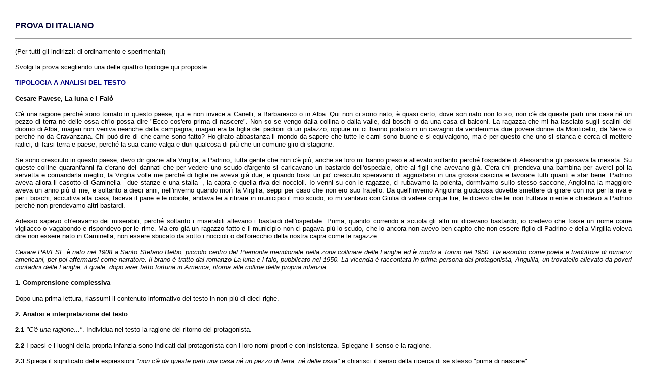

--- FILE ---
content_type: text/html; charset=ISO-8859-1
request_url: http://girgenti.it/Notizie/Giugno%202001/ital240601.html
body_size: 40669
content:

<HTML>
<HEAD>
<META HTTP-EQUIV="Content-Type" CONTENT="text/html; charset=iso-8859-1">
<TITLE>PROVA DI ITALIANO</TITLE>
</HEAD>
<BODY bgcolor="#ffffff" leftmargin="30">
<P ALIGN="JUSTIFY">&nbsp;</P>
<P ALIGN="JUSTIFY"><font face="Verdana, Arial, Helvetica, sans-serif" size="2"><B><font color="#000033" size="3">PROVA 
  DI ITALIANO</font></B></font></P>
<hr>
<P ALIGN="JUSTIFY"><font face="Verdana, Arial, Helvetica, sans-serif" size="2">(Per 
  tutti gli indirizzi: di ordinamento e sperimentali)</font></P>
<P ALIGN="JUSTIFY"><font face="Verdana, Arial, Helvetica, sans-serif" size="2">Svolgi 
  la prova scegliendo una delle quattro tipologie qui proposte</font></P>
<P ALIGN="JUSTIFY"><font face="Verdana, Arial, Helvetica, sans-serif" size="2"><B><FONT COLOR="#000080">TIPOLOGIA 
  A&#9;ANALISI DEL TESTO</FONT></B></font></P>
<P ALIGN="JUSTIFY"><font face="Verdana, Arial, Helvetica, sans-serif" size="2"><B>Cesare 
  Pavese, La luna e i Fal&ograve; </B></font></P>
<P ALIGN="JUSTIFY"><font face="Verdana, Arial, Helvetica, sans-serif" size="2">C'&egrave; 
  una ragione perch&eacute; sono tornato in questo paese, qui e non invece a Canelli, 
  a Barbaresco o in Alba. Qui non ci sono nato, &egrave; quasi certo; dove son 
  nato non lo so; non c'&egrave; da queste parti una casa n&eacute; un pezzo di 
  terra n&eacute; delle ossa ch'io possa dire "Ecco cos'ero prima di nascere". 
  Non so se vengo dalla collina o dalla valle, dai boschi o da una casa di balconi. 
  La ragazza che mi ha lasciato sugli scalini del duomo di Alba, magari non veniva 
  neanche dalla campagna, magari era la figlia dei padroni di un palazzo, oppure 
  mi ci hanno portato in un cavagno da vendemmia due povere donne da Monticello, 
  da Neive o perch&eacute; no da Cravanzana. Chi pu&ograve; dire di che carne 
  sono fatto? Ho girato abbastanza il mondo da sapere che tutte le carni sono 
  buone e si equivalgono, ma &egrave; per questo che uno si stanca e cerca di 
  mettere radici, di farsi terra e paese, perch&eacute; la sua carne valga e duri 
  qualcosa di pi&ugrave; che un comune giro di stagione.</font></P>
<P ALIGN="JUSTIFY"><font face="Verdana, Arial, Helvetica, sans-serif" size="2">Se 
  sono cresciuto in questo paese, devo dir grazie alla Virgilia, a Padrino, tutta 
  gente che non c'&egrave; pi&ugrave;, anche se loro mi hanno preso e allevato 
  soltanto perch&eacute; l'ospedale di Alessandria gli passava la mesata. Su queste 
  colline quarant'anni fa c'erano dei dannati che per vedere uno scudo d'argento 
  si caricavano un bastardo dell'ospedale, oltre ai figli che avevano gi&agrave;. 
  C'era chi prendeva una bambina per averci poi la servetta e comandarla meglio; 
  la Virgilia volle me perch&eacute; di figlie ne aveva gi&agrave; due, e quando 
  fossi un po' cresciuto speravano di aggiustarsi in una grossa cascina e lavorare 
  tutti quanti e star bene. Padrino aveva allora il casotto di Gaminella - due 
  stanze e una stalla -, la capra e quella riva dei noccioli. Io venni su con 
  le ragazze, ci rubavamo la polenta, dormivamo sullo stesso saccone, Angiolina 
  la maggiore aveva un anno pi&ugrave; di me; e soltanto a dieci anni, nell'inverno 
  quando mor&igrave; la Virgilia, seppi per caso che non ero suo fratello. Da 
  quell'inverno Angiolina giudiziosa dovette smettere di girare con noi per la 
  riva e per i boschi; accudiva alla casa, faceva il pane e le robiole, andava 
  lei a ritirare in municipio il mio scudo; io mi vantavo con Giulia di valere 
  cinque lire, le dicevo che lei non fruttava niente e chiedevo a Padrino perch&eacute; 
  non prendevamo altri bastardi.</font></P>
<P ALIGN="JUSTIFY"><font face="Verdana, Arial, Helvetica, sans-serif" size="2">Adesso 
  sapevo ch'eravamo dei miserabili, perch&eacute; soltanto i miserabili allevano 
  i bastardi dell'ospedale. Prima, quando correndo a scuola gli altri mi dicevano 
  bastardo, io credevo che fosse un nome come vigliacco o vagabondo e rispondevo 
  per le rime. Ma ero gi&agrave; un ragazzo fatto e il municipio non ci pagava 
  pi&ugrave; lo scudo, che io ancora non avevo ben capito che non essere figlio 
  di Padrino e della Virgilia voleva dire non essere nato in Gaminella, non essere 
  sbucato da sotto i noccioli o dall'orecchio della nostra capra come le ragazze.</font></P>
<P ALIGN="JUSTIFY"><font face="Verdana, Arial, Helvetica, sans-serif" size="2"><I>Cesare 
  PAVESE &egrave; nato nel 1908 a Santo Stefano Belbo, piccolo centro del Piemonte 
  meridionale nella zona collinare delle Langhe ed &egrave; morto a Torino nel 
  1950. Ha esordito come poeta e traduttore di romanzi americani, per poi affermarsi 
  come narratore. Il brano &egrave; tratto dal romanzo La luna e i fal&ograve;, 
  pubblicato nel 1950. La vicenda &egrave; raccontata in prima persona dal protagonista, 
  Anguilla, un trovatello allevato da poveri contadini delle Langhe, il quale, 
  dopo aver fatto fortuna in America, ritorna alle colline della propria infanzia.</I></font></P>
<P ALIGN="JUSTIFY"><font face="Verdana, Arial, Helvetica, sans-serif" size="2"><B>1.&#9;Comprensione 
  complessiva</B></font></P>
<P ALIGN="JUSTIFY"><font face="Verdana, Arial, Helvetica, sans-serif" size="2">Dopo 
  una prima lettura, riassumi il contenuto informativo del testo in non pi&ugrave; 
  di dieci righe.</font></P>
<P ALIGN="JUSTIFY"><font face="Verdana, Arial, Helvetica, sans-serif" size="2"><B>2.&#9;Analisi 
  e interpretazione del testo</B></font></P>
<P ALIGN="JUSTIFY"><font face="Verdana, Arial, Helvetica, sans-serif" size="2"><B>2.1</b> 
  <I>"C'&egrave; una ragione..."</I>. Individua nel testo la ragione del ritorno 
  del protagonista.</font></P>
<P ALIGN="JUSTIFY"><font face="Verdana, Arial, Helvetica, sans-serif" size="2"><B>2.2</b> 
  I paesi e i luoghi della propria infanzia sono indicati dal protagonista con 
  i loro nomi propri e con insistenza. Spiegane il senso e la ragione.</font></P>
<P ALIGN="JUSTIFY"><font face="Verdana, Arial, Helvetica, sans-serif" size="2"><B>2.3</b> 
  Spiega il significato delle espressioni <I>"non c'&egrave; da queste parti una 
  casa n&eacute; un pezzo di terra, n&eacute; delle ossa"</I> e chiarisci il senso 
  della ricerca di se stesso "prima di nascere".</font></P>
<P ALIGN="JUSTIFY"><font face="Verdana, Arial, Helvetica, sans-serif" size="2"><B>2.4</b> 
  La parola <I>"carne"</I> ritorna nel testo tre volte. Spiega il significato 
  di questa parola e della sua iterazione.</font></P>
<P ALIGN="JUSTIFY"><font face="Verdana, Arial, Helvetica, sans-serif" size="2"><B>2.5</b> 
  Spiega come poter conciliare l'affermazione <I>"tutte le carni sono buone e 
  si equivalgono"</I> con il desiderio che uno ha <I>"di farsi terra e paese"</I> 
  per durare oltre l'esistenza individuale ed effimera.</font></P>
<P ALIGN="JUSTIFY"><font face="Verdana, Arial, Helvetica, sans-serif" size="2"><B>2.6</b> 
  La parola <I>"bastardo"</I> ricorre con insistenza. Spiegane il significato 
  in riferimento alla situazione specifica in cui il termine viene di volta in 
  volta collocato.</font></P>
<P ALIGN="JUSTIFY"><font face="Verdana, Arial, Helvetica, sans-serif" size="2"><B>3.&#9;Interpretazione 
  complessiva e approfondimenti</B></font></P>
<P ALIGN="JUSTIFY"><font face="Verdana, Arial, Helvetica, sans-serif" size="2">Sulla 
  base dell'analisi condotta, proponi una tua interpretazione complessiva del 
  brano ed approfondiscila collegando questa pagina iniziale di La luna e i fal&ograve; 
  con altre prose o poesie di Pavese eventualmente lette. In mancanza di questa 
  lettura, confrontala con testi di altri scrittori contemporanei o non, nei quali 
  ricorre lo stesso tema del ritorno alle origini. Puoi anche riferirti alla situazione 
  storico-politica dell'epoca o ad altri aspetti o componenti culturali di tua 
  conoscenza. </font></P>
<P ALIGN="JUSTIFY"><font face="Verdana, Arial, Helvetica, sans-serif" size="2"><B><FONT COLOR="#000080">TIPOLOGIA 
  B&#9;Redazione di un "SAGGIO BREVE" o di un "ARTICOLO DI GIORNALE"</FONT></B></font></P>
<P ALIGN="JUSTIFY"><font face="Verdana, Arial, Helvetica, sans-serif" size="2">(puoi 
  scegliere uno degli argomenti relativi ai quattro ambiti proposti)</font></P>
<P ALIGN="JUSTIFY"><font face="Verdana, Arial, Helvetica, sans-serif" size="2"><B>CONSEGNE</B></font></P>
<P ALIGN="JUSTIFY"><font face="Verdana, Arial, Helvetica, sans-serif" size="2">Sviluppa 
  l'argomento scelto o in forma di "saggio breve" o di "articolo di giornale", 
  utilizzando i documenti e i dati che lo corredano.</font></P>
<P ALIGN="JUSTIFY"><font face="Verdana, Arial, Helvetica, sans-serif" size="2">Se 
  scegli la forma del "saggio breve", interpreta e confronta i documenti e i dati 
  forniti e svolgi su questa base la tua trattazione, anche con opportuni riferimenti 
  alle tue conoscenze ed esperienze di studio.</font></P>
<P ALIGN="JUSTIFY"><font face="Verdana, Arial, Helvetica, sans-serif" size="2">Da' 
  al tuo saggio un titolo coerente e ipotizzane una destinazione editoriale (rivista 
  specialistica, fascicolo scolastico di ricerca e documentazione, rassegna di 
  argomento culturale, altro).</font></P>
<P ALIGN="JUSTIFY"><font face="Verdana, Arial, Helvetica, sans-serif" size="2">Se 
  lo ritieni, organizza la trattazione suddividendola in paragrafi cui potrai 
  dare eventualmente uno specifico titolo.</font></P>
<P ALIGN="JUSTIFY"><font face="Verdana, Arial, Helvetica, sans-serif" size="2">Se 
  scegli la forma dell'"articolo di giornale", individua nei documenti e nei dati 
  forniti uno o pi&ugrave; elementi che ti sembrano rilevanti e costruisci su 
  di essi il tuo 'pezzo'.</font></P>
<P ALIGN="JUSTIFY"><font face="Verdana, Arial, Helvetica, sans-serif" size="2">Da' 
  all'articolo un titolo appropriato ed indica il tipo di giornale sul quale ne 
  ipotizzi la pubblicazione (quotidiano, rivista divulgativa, giornale scolastico, 
  altro).</font></P>
<P ALIGN="JUSTIFY"><font face="Verdana, Arial, Helvetica, sans-serif" size="2">Per 
  attualizzare l'argomento, puoi riferirti a circostanze immaginarie o reali (mostre, 
  anniversari, convegni o eventi di rilievo).</font></P>
<P ALIGN="JUSTIFY"><font face="Verdana, Arial, Helvetica, sans-serif" size="2">Per 
  entrambe le forme di scrittura non superare le quattro o cinque colonne di met&agrave; 
  di foglio protocollo.</font></P>
<P ALIGN="JUSTIFY"><font face="Verdana, Arial, Helvetica, sans-serif" size="2"><B>1.&#9;AMBITO 
  ARTISTICO - LETTERARIO</B></font></P>
<P ALIGN="JUSTIFY"><font face="Verdana, Arial, Helvetica, sans-serif" size="2"><B>ARGOMENTO:</b>&#9;<B>La 
  piazza luogo dell'incontro della memoria </b></font></P>
<P ALIGN="JUSTIFY"><font face="Verdana, Arial, Helvetica, sans-serif" size="2"><B>DOCUMENTI</B></font></P>
<P ALIGN="JUSTIFY"><font face="Verdana, Arial, Helvetica, sans-serif" size="2">"Ero 
  appena tornato da un viaggio nel Messico, dove ero rimasto molto colpito dall'intensa 
  vita del Cuore nei villaggi messicani. Ognuno di essi possiede una piazza piuttosto 
  grande con portici tutto intorno, e la gente &egrave; sempre l&igrave; a comprar 
  nelle botteghe, a pettegolare, mentre i giovani fanno la corte alle ragazze. 
  Questo &egrave; il vero centro della vita del villaggio. Provai a spiegare ai 
  miei studenti che valeva la pena di studiare questo elemento e che dovrebbe 
  essere possibile creare anche negli Stati Uniti Cuori di questo genere. Ma gli 
  studenti rifiutarono la mia proposta perch&eacute; pensavano che l'idea di una 
  piazza circondata da portici appartenesse troppo al passato e che non fosse 
  adatta alla vita di oggi. Cos&igrave; io mi domandai se l'aver suggerito un 
  tale argomento non era dovuto al fatto che io avevo una mentalit&agrave; d'altri 
  tempi. Ora per&ograve; so che rifiutarono la mia proposta perch&eacute; non 
  sapevano di che cosa si trattava: non avevano mai visto una cosa simile, non 
  l'avevano mai sperimentata, perci&ograve; non potevano capirla. Non molto tempo 
  dopo ricevetti una lettera da uno di essi, un ragazzo molto dotato, che era 
  stato in Italia ed aveva visto Piazza S. Marco. Ne era rimasto cos&igrave; impressionato 
  che mi scrisse ricordando la nostra discussione."</font></P>
<P ALIGN="JUSTIFY"><font face="Verdana, Arial, Helvetica, sans-serif" size="2">W. 
  GROPIUS, Discussione sulle piazze italiane, </font></P>
<P ALIGN="JUSTIFY"><font face="Verdana, Arial, Helvetica, sans-serif" size="2">trad. 
  it. Milano 1954</font></P>
<P ALIGN="JUSTIFY"><font face="Verdana, Arial, Helvetica, sans-serif" size="2">"Ecco 
  le piazze romane, dove le persone, giunte in mezzo, scompaiono in profonda vasca, 
  emergono agli orli e le vedi, a distanza, salire la scalinata di San Pietro 
  come se andassero in paradiso."</font></P>
<P ALIGN="JUSTIFY"><font face="Verdana, Arial, Helvetica, sans-serif" size="2">V. 
  CARDARELLI, Il cielo sulle citt&agrave;, </font></P>
<P ALIGN="JUSTIFY"><font face="Verdana, Arial, Helvetica, sans-serif" size="2">Milano 
  1949</font></P>
<P ALIGN="JUSTIFY"><font face="Verdana, Arial, Helvetica, sans-serif" size="2">La 
  veneta piazzetta</font></P>
<P ALIGN="JUSTIFY"><font face="Verdana, Arial, Helvetica, sans-serif" size="2">antica 
  e mesta, accoglie</font></P>
<P ALIGN="JUSTIFY"><font face="Verdana, Arial, Helvetica, sans-serif" size="2">odor 
  di mare. E voli</font></P>
<P ALIGN="JUSTIFY"><font face="Verdana, Arial, Helvetica, sans-serif" size="2">di 
  colombi. Ma resta</font></P>
<P ALIGN="JUSTIFY"><font face="Verdana, Arial, Helvetica, sans-serif" size="2">nella 
  memoria - e incanta</font></P>
<P ALIGN="JUSTIFY"><font face="Verdana, Arial, Helvetica, sans-serif" size="2">di 
  s&eacute; la luce - il volo</font></P>
<P ALIGN="JUSTIFY"><font face="Verdana, Arial, Helvetica, sans-serif" size="2">del 
  giovane ciclista</font></P>
<P ALIGN="JUSTIFY"><font face="Verdana, Arial, Helvetica, sans-serif" size="2">v&ograve;lto 
  all'amico: un soffio</font></P>
<P ALIGN="JUSTIFY"><font face="Verdana, Arial, Helvetica, sans-serif" size="2">melodico: 
  "Vai solo?"</font></P>
<P ALIGN="JUSTIFY"><font face="Verdana, Arial, Helvetica, sans-serif" size="2">S. 
  PENNA, Poesie, 1939</font></P>
<P ALIGN="JUSTIFY"><font face="Verdana, Arial, Helvetica, sans-serif" size="2">Fra 
  le tue pietre e le tue nebbie faccio</font></P>
<P ALIGN="JUSTIFY"><font face="Verdana, Arial, Helvetica, sans-serif" size="2">villeggiatura. 
  Mi riposo in Piazza</font></P>
<P ALIGN="JUSTIFY"><font face="Verdana, Arial, Helvetica, sans-serif" size="2">del 
  Duomo. Invece</font></P>
<P ALIGN="JUSTIFY"><font face="Verdana, Arial, Helvetica, sans-serif" size="2">di 
  stelle</font></P>
<P ALIGN="JUSTIFY"><font face="Verdana, Arial, Helvetica, sans-serif" size="2">ogni 
  sera s'accendono parole.</font></P>
<P ALIGN="JUSTIFY"><font face="Verdana, Arial, Helvetica, sans-serif" size="2">Nulla 
  riposa della vita come</font></P>
<P ALIGN="JUSTIFY"><font face="Verdana, Arial, Helvetica, sans-serif" size="2">la 
  vita.</font></P>
<P ALIGN="JUSTIFY"><font face="Verdana, Arial, Helvetica, sans-serif" size="2">U. 
  SABA, Il Canzoniere, Torino, 1961</font></P>
<P ALIGN="JUSTIFY"><font face="Verdana, Arial, Helvetica, sans-serif" size="2"><B>Piazza 
  Grande</B></font></P>
<P ALIGN="JUSTIFY"><font face="Verdana, Arial, Helvetica, sans-serif" size="2">Santi 
  che pagano il mio pranzo non ce n'&egrave;</font></P>
<P ALIGN="JUSTIFY"><font face="Verdana, Arial, Helvetica, sans-serif" size="2">sulle 
  panchine in Piazza Grande</font></P>
<P ALIGN="JUSTIFY"><font face="Verdana, Arial, Helvetica, sans-serif" size="2">ma 
  quando ho fame di mercanti come me</font></P>
<P ALIGN="JUSTIFY"><font face="Verdana, Arial, Helvetica, sans-serif" size="2">qui 
  non ce n'&egrave;.</font></P>
<P ALIGN="JUSTIFY"><font face="Verdana, Arial, Helvetica, sans-serif" size="2">Dormo 
  sull'erba, ho molti amici intorno a me:</font></P>
<P ALIGN="JUSTIFY"><font face="Verdana, Arial, Helvetica, sans-serif" size="2">gli 
  innamorati in Piazza Grande;</font></P>
<P ALIGN="JUSTIFY"><font face="Verdana, Arial, Helvetica, sans-serif" size="2">dei 
  loro guai, dei loro amori tutto so,</font></P>
<P ALIGN="JUSTIFY"><font face="Verdana, Arial, Helvetica, sans-serif" size="2">sbagliati 
  e no.</font></P>
<P ALIGN="JUSTIFY"><font face="Verdana, Arial, Helvetica, sans-serif" size="2">[...]</font></P>
<P ALIGN="JUSTIFY"><font face="Verdana, Arial, Helvetica, sans-serif" size="2">Una 
  famiglia vera e propria non ce l'ho,</font></P>
<P ALIGN="JUSTIFY"><font face="Verdana, Arial, Helvetica, sans-serif" size="2">e 
  la mia casa &egrave; Piazza Grande.</font></P>
<P ALIGN="JUSTIFY"><font face="Verdana, Arial, Helvetica, sans-serif" size="2">A 
  chi mi crede prendo amore e amore do</font></P>
<P ALIGN="JUSTIFY"><font face="Verdana, Arial, Helvetica, sans-serif" size="2">quanto 
  ne ho.&#9;</font></P>
<P ALIGN="JUSTIFY"><font face="Verdana, Arial, Helvetica, sans-serif" size="2">Con 
  me di donne generose non ce n'&egrave;,</font></P>
<P ALIGN="JUSTIFY"><font face="Verdana, Arial, Helvetica, sans-serif" size="2">rubo 
  l'amore in Piazza Grande</font></P>
<P ALIGN="JUSTIFY"><font face="Verdana, Arial, Helvetica, sans-serif" size="2">e 
  meno male che briganti come me</font></P>
<P ALIGN="JUSTIFY"><font face="Verdana, Arial, Helvetica, sans-serif" size="2">qui 
  non ce n'&egrave;.</font></P>
<P ALIGN="JUSTIFY"><font face="Verdana, Arial, Helvetica, sans-serif" size="2">[...]</font></P>
<P ALIGN="JUSTIFY"><font face="Verdana, Arial, Helvetica, sans-serif" size="2">Lenzuola 
  bianche per coprirci non ne ho,</font></P>
<P ALIGN="JUSTIFY"><font face="Verdana, Arial, Helvetica, sans-serif" size="2">sotto 
  le stelle, in Piazza Grande</font></P>
<P ALIGN="JUSTIFY"><font face="Verdana, Arial, Helvetica, sans-serif" size="2">e 
  se la vita non ha sogni, io li ho e te li do.</font></P>
<P ALIGN="JUSTIFY"><font face="Verdana, Arial, Helvetica, sans-serif" size="2">E 
  se non ci sar&agrave; pi&ugrave; gente come me</font></P>
<P ALIGN="JUSTIFY"><font face="Verdana, Arial, Helvetica, sans-serif" size="2">voglio 
  morire in Piazza Grande</font></P>
<P ALIGN="JUSTIFY"><font face="Verdana, Arial, Helvetica, sans-serif" size="2">tra 
  i gatti che non han padrone come me,</font></P>
<P ALIGN="JUSTIFY"><font face="Verdana, Arial, Helvetica, sans-serif" size="2">attorno 
  a me.</font></P>
<P ALIGN="JUSTIFY"><font face="Verdana, Arial, Helvetica, sans-serif" size="2">A 
  modo mio quel che sono l'ho voluto io....</font></P>
<P ALIGN="JUSTIFY"><font face="Verdana, Arial, Helvetica, sans-serif" size="2">Testo 
  di G. BALDAZZI - S. BARDOTTI, 1972, in "Casa Ricordi", 1995</font></P>
<P ALIGN="JUSTIFY"><font face="Verdana, Arial, Helvetica, sans-serif" size="2">La 
  'piazza' ospita le attivit&agrave; non programmate, spontanee, e in questo senso 
  diventa una propaggine del laboratorio culturale; ne interpreta e ne rafforza 
  la vocazione popolare, prospettandosi come una trasposizione fantastica del 
  vecchio Hyde Park Corner."</font></P>
<P ALIGN="JUSTIFY"><font face="Verdana, Arial, Helvetica, sans-serif" size="2">Il 
  centro culturale George Pompidou di Piano e Rogers in M. DINI "Renzo Piano: 
  Progetti e architetture 1964 - 1983", Milano, 1983</font></P>
<P ALIGN="JUSTIFY"><font face="Verdana, Arial, Helvetica, sans-serif" size="2">S. 
  STEIMBERG, Piazza S. Marco, disegni, 1951</font></P>
<P ALIGN="JUSTIFY"><font face="Verdana, Arial, Helvetica, sans-serif" size="2">PIANO 
  e ROGERS, centro culturale George Pompidou Parigi, 1971 - 1977</font></P>
<P ALIGN="JUSTIFY"><font face="Verdana, Arial, Helvetica, sans-serif" size="2">Recanati, 
  Piazzola Sabato del Villaggio</font></P>
<P ALIGN="JUSTIFY"><font face="Verdana, Arial, Helvetica, sans-serif" size="2">I 
  fanciulli gridando</font></P>
<P ALIGN="JUSTIFY"><font face="Verdana, Arial, Helvetica, sans-serif" size="2">su 
  la piazzuola in frotta,</font></P>
<P ALIGN="JUSTIFY"><font face="Verdana, Arial, Helvetica, sans-serif" size="2">e 
  qua e l&agrave; saltando,</font></P>
<P ALIGN="JUSTIFY"><font face="Verdana, Arial, Helvetica, sans-serif" size="2">fanno 
  un lieto romore.</font></P>
<P ALIGN="JUSTIFY"><font face="Verdana, Arial, Helvetica, sans-serif" size="2">G. 
  LEOPARDI, Il sabato del villaggio </font></P>
<P ALIGN="JUSTIFY"><font face="Verdana, Arial, Helvetica, sans-serif" size="2"><B>2.&#9;AMBITO 
  SOCIO - ECONOMICO</B></font></P>
<P ALIGN="JUSTIFY"><font face="Verdana, Arial, Helvetica, sans-serif" size="2"><B>Musica 
  per tutti, tra arte e industria </B></font></P>
<P ALIGN="JUSTIFY"><font face="Verdana, Arial, Helvetica, sans-serif" size="2"><B>DOCUMENTI</B></font></P>
<P ALIGN="JUSTIFY"><font face="Verdana, Arial, Helvetica, sans-serif" size="2"><B>Oscar 
  della musica, Eminem come Madonna:</B></font></P>
<P ALIGN="JUSTIFY"><font face="Verdana, Arial, Helvetica, sans-serif" size="2">"Stoccolma 
  - Doppio trionfo per Madonna agli Mtv Europe Music Awards ieri sera al Globen 
  della capitale svedese e in diretta TV per un bacino di un miliardo di telefan. 
  Madonna conquista i titoli di miglior artista femminile e dance, e si ritrova 
  a condividere il palco del megashow con Guy Ritche, il suo compagno 31enne, 
  il regista inglese di "Snatch", che l'ha resa madre due mesi fa. Canta "Music", 
  in scena con due ballerini e tre musicisti, e sullo sfondo le istantanee pi&ugrave; 
  importanti della sua carriera. Doppio trionfo anche per Eminem, rapper bianco 
  americano, con pi&ugrave; di una grana con la giustizia per violenze: &egrave; 
  lui che vince il premio per il miglior artista hip hop... Tutti gli artisti 
  si esibiscono dal vivo. La scenografia ricorda i film di fantascienza degli 
  anni 50: lame d'acciaio, stalattiti argentee, sfere color latte, alcune ripiene 
  di acqua, e c'&egrave; pure una sorta di igloo... Richy Martin, dio in terra 
  del pop latino, vince come miglior artista maschile e propone "She bangs" con 
  pi&ugrave; di 40 ballerini, trasferendo l'atmosfera acquatica del video sul 
  palco proprio in quelle bolle piene d'acqua."</font></P>
<P ALIGN="JUSTIFY"><font face="Verdana, Arial, Helvetica, sans-serif" size="2">dal 
  "Corriere della Sera", 17 novembre 2000</font></P>
<P ALIGN="JUSTIFY"><font face="Verdana, Arial, Helvetica, sans-serif" size="2"><B>Umano 
  troppo umano: si celebra l'innocuo rito della sintonia nazionale.</B></font></P>
<P ALIGN="JUSTIFY"><font face="Verdana, Arial, Helvetica, sans-serif" size="2">"Del 
  resto Sanremo svolge una funzione determinante nella vita del Paese che, in 
  segno di rispetto, si ferma, si sintonizza, si interroga sui massimi sistemi. 
  Il Festival infatti &egrave; una sorta di pratica divinatoria coatta per leggere 
  la nostra societ&agrave;; anche qui a fasi alterne. Un anno Sanremo &egrave; 
  lo specchio del Paese, l'anno dopo &egrave; lo specchio di se stesso, di ci&ograve; 
  che rappresenta, di tutto il baraccone televisivo; insomma &egrave; un Censis 
  tradotto in canzone, un Istat in rima baciata, un Osservatorio di dati orecchiabili. 
  Bisogna guardare Sanremo perch&eacute; sugli altri canali, inspiegabilmente, 
  non c'&egrave; mai nulla da guardare."</font></P>
<P ALIGN="JUSTIFY"><font face="Verdana, Arial, Helvetica, sans-serif" size="2">A. 
  GRASSO, dal "Corriere della Sera", 27 febbraio 2001</font></P>
<P ALIGN="JUSTIFY"><font face="Verdana, Arial, Helvetica, sans-serif" size="2"><B>L'evento: 
  Con le star della lirica un viaggio nella vita di Verdi.</B></font></P>
<P ALIGN="JUSTIFY"><font face="Verdana, Arial, Helvetica, sans-serif" size="2">"L'anniversario 
  di Verdi ha imposto uno scatto in pi&ugrave;. I cantanti sfileranno uno dopo 
  l'altro, ma reciteranno anche: mantenendo un tono di conversazione leggeranno 
  appunti di vita verdiana ricollocando la scheggia d'opera che cantano nel contesto 
  storico, sociale, psicologico in cui nacque. Poi ci saranno le emozioni e forse 
  qualche ricordo personale dei protagonisti a tu per tu con gli eroi e i ribaldi 
  inventati da Verdi. Sar&agrave; un viaggio nella vita di Verdi - dice il celebre 
  direttore Zubin Mehta - Il gal&agrave; viene consegnato al festival, chiavi 
  in mano, da un noto agente musicale, e sar&agrave; ripreso da 80 televisioni. 
  Ci sar&agrave; anche un dvd (ma non un cd), un home video e una distribuzione 
  via Internet."</font></P>
<P ALIGN="JUSTIFY"><font face="Verdana, Arial, Helvetica, sans-serif" size="2">dal 
  "Corriere della Sera", 11 marzo 2001</font></P>
<P ALIGN="JUSTIFY"><font face="Verdana, Arial, Helvetica, sans-serif" size="2"><B>I 
  due volti di Internet, pericoli ed opportunit&agrave;:</B></font></P>
<P ALIGN="JUSTIFY"><font face="Verdana, Arial, Helvetica, sans-serif" size="2">"Molto 
  rumore per nulla? Il caso Napster - o se volete il caso della musica digitale 
  che viaggia lungo le arterie del Web compressa col formato Mp3 - ha scatenato 
  una battaglia legale di proporzioni enormi. La sentenza finale dei giudici federali 
  &egrave; alle porte e gli uomini di Napster, proprio ieri, hanno detto di essere 
  pronti ad introdurre un filtro elettronico per la protezione del copyright, 
  che ha prontamente fatto arricciare il naso alla Riia, l'associazione delle 
  case discografiche... Fermare Napster non significa fermare lo scambio illegale 
  di musica; nel breve o nel medio periodo, non c'&egrave; da attendersi che il 
  mercato legale della musica on line decolli vertiginosamente. Secondo le stime 
  di Forrester Research, nel 2003 la musica acquistata digitalmente dovrebbe valere 
  220 miliardi di lire su scala globale, quindi solo una modesta fetta del totale. 
  Ma siamo sicuri che Napster &amp; friends danneggino il mercato? A parte l'Italia 
  (dove le vendite ristagnano da anni) su scala globale i consumi non hanno mostrato 
  sensibili segni di cedimento. Anzi, a detta di alcuni, la musica digitale pu&ograve; 
  avere effetti positivi sul mercato: ascolto un brano via Napster, e se mi piace 
  vado a comprare l'intero disco."</font></P>
<P ALIGN="JUSTIFY"><font face="Verdana, Arial, Helvetica, sans-serif" size="2">da 
  "Il Sole 24 Ore", 4 marzo 2001</font></P>
<P ALIGN="JUSTIFY"><font face="Verdana, Arial, Helvetica, sans-serif" size="2"><B>3.&#9;AMBITO 
  STORICO - POLITICO</B></font></P>
<P ALIGN="JUSTIFY"><font face="Verdana, Arial, Helvetica, sans-serif" size="2"><B>L'unit&agrave; 
  europea: un cammino di idee e di realizzazione</B></font></P>
<P ALIGN="JUSTIFY"><font face="Verdana, Arial, Helvetica, sans-serif" size="2"><B>DOCUMENTI</B></font></P>
<P ALIGN="JUSTIFY"><font face="Verdana, Arial, Helvetica, sans-serif" size="2">"Uno 
  Stato europeo stabilito sulla base del governo rappresentativo, che garantisca 
  la libert&agrave; politica e il suffragio universale, fornirebbe il meccanismo 
  in grado di portare a quella libert&agrave; politica ed economica desiderata 
  da tutti i popoli d'Europa. Vi prenderebbero, inoltre, parte paesi in numero 
  sufficiente da assicurare stabilit&agrave; per la democrazia, in modo tale che, 
  nel caso in cui in una parte della Federazione si manifestassero tendenze a 
  sopraffare le sue basi democratiche, la stabilit&agrave; degli altri membri 
  sarebbe sufficiente per resistere all'attacco".</font></P>
<P ALIGN="JUSTIFY"><font face="Verdana, Arial, Helvetica, sans-serif" size="2">R. 
  W. MACKAY, Federal Europe, London, 1940</font></P>
<P ALIGN="JUSTIFY"><font face="Verdana, Arial, Helvetica, sans-serif" size="2">(L'autore 
  era un giurista australiano trasferitosi in Europa dove divenne presidente del 
  gruppo della Federal Union).</font></P>
<P ALIGN="JUSTIFY"><font face="Verdana, Arial, Helvetica, sans-serif" size="2">"Il 
  problema che in primo luogo va risolto, e fallendo il quale qualsiasi altro 
  progresso non &egrave; che apparenza, &egrave; la definitiva abolizione della 
  divisione dell'Europa in Stati nazionali sovrani. Il crollo della maggior parte 
  degli Stati del continente sotto il rullo compressore tedesco ha gi&agrave; 
  accomunato la sorte dei popoli europei, che o tutti insieme soggiaceranno al 
  dominio hitleriano, o tutti insieme entreranno, con la caduta di questo, in 
  una crisi rivoluzionaria in cui non si troveranno irrigiditi e distinti in solide 
  strutture statali".</font></P>
<P ALIGN="JUSTIFY"><font face="Verdana, Arial, Helvetica, sans-serif" size="2">A. 
  SPINELLI, Il manifesto di Ventotene, 1941</font></P>
<P ALIGN="JUSTIFY"><font face="Verdana, Arial, Helvetica, sans-serif" size="2">(L'autore, 
  uno dei promotori della Federazione europea, divenne commissario della CEE ed 
  europarlamentare).</font></P>
<P ALIGN="JUSTIFY"><font face="Verdana, Arial, Helvetica, sans-serif" size="2">"Per 
  me, e per coloro che condividono le mie opinioni, l'idea dell'unit&agrave; europea 
  fu sempre cara e preziosa; essa rappresentava qualcosa di naturale per il nostro 
  pensiero e per la nostra volont&agrave;. [...] La vera Europa sar&agrave; creata 
  da voi, con l'aiuto delle potenze libere. Sar&agrave; una federazione di liberi 
  Stati, con eguali diritti, capaci di far fiorire la loro indipendenza spirituale 
  e la loro cultura tradizionale, sottomessi contemporaneamente alla comune legge 
  della ragione e della moralit&agrave;".</font></P>
<P ALIGN="JUSTIFY"><font face="Verdana, Arial, Helvetica, sans-serif" size="2">TH. 
  MANN, Messaggio pronunciato alla radio di New York il 29 gennaio 1943</font></P>
<P ALIGN="JUSTIFY"><font face="Verdana, Arial, Helvetica, sans-serif" size="2">"Questo 
  senso dell'Europa come portatrice di civilt&agrave;, e di una civilt&agrave; 
  comune, si precisa e si definisce in senso unitario nel periodo tra le due guerre 
  e prima della tremenda devastazione hitleriana. Ma &egrave; un culto che rifiorisce 
  soprattutto dopo la grande delusione e dopo le terribili esperienze della seconda 
  guerra mondiale".</font></P>
<P ALIGN="JUSTIFY"><font face="Verdana, Arial, Helvetica, sans-serif" size="2">G. 
  SPADOLINI, Prefazione a Storia dell'Europa come nazione di R. Ugolini, Firenze, 
  1979</font></P>
<P ALIGN="JUSTIFY"><font face="Verdana, Arial, Helvetica, sans-serif" size="2">"La 
  fine della seconda guerra mondiale segn&ograve; anche per l'Italia il ritorno 
  ad una concezione europeista non subordinata ai rapporti di potenza. La guerra 
  di liberazione aveva fatto sentire l'importanza della collaborazione internazionale 
  e su questa base l'Italia svilupp&ograve; tutta una serie di iniziative volte 
  a dare risvolti concreti all'ideale comunitario. Queste iniziative vennero a 
  frutto nel 1957, con la creazione del Mercato Comune, il MEC ed il fatto che 
  il trattato istitutore fosse firmato a Roma dimostra il ruolo non certo secondario 
  che il nostro paese aveva avuto (e che del resto continuer&agrave; ad avere) 
  sul piano dell'ideale europeista".</font></P>
<P ALIGN="JUSTIFY"><font face="Verdana, Arial, Helvetica, sans-serif" size="2">R. 
  UGOLINI, Storia dell'Europa come nazione, Firenze, 1979</font></P>
<P ALIGN="JUSTIFY"><font face="Verdana, Arial, Helvetica, sans-serif" size="2">"Non 
  sar&agrave; possibile conseguire una integrazione economica e monetaria senza 
  procedere al tempo stesso ad una integrazione democratica e politica... Come 
  si pu&ograve; concepire la creazione di una forte banca centrale indipendente 
  che controlli una moneta usata da 340 milioni di cittadini, senza paralleli 
  sviluppi politici e democratici e una identit&agrave; politica europea?"</font></P>
<P ALIGN="JUSTIFY"><font face="Verdana, Arial, Helvetica, sans-serif" size="2">J. 
  DELORS, in "Dal mercato unico all'Unione Europea",</font></P>
<P ALIGN="JUSTIFY"><font face="Verdana, Arial, Helvetica, sans-serif" size="2">Documentazione 
  Europea, Lussemburgo, 1992</font></P>
<P ALIGN="JUSTIFY"><font face="Verdana, Arial, Helvetica, sans-serif" size="2"><B>4.&#9;AMBITO 
  TECNICO - SCIENTIFICO</B></font></P>
<P ALIGN="JUSTIFY"><font face="Verdana, Arial, Helvetica, sans-serif" size="2"><B>La 
  scienza: dubbi e paure dello scienziato </B></font></P>
<P ALIGN="JUSTIFY"><font face="Verdana, Arial, Helvetica, sans-serif" size="2"><B>DOCUMENTI</B></font></P>
<P ALIGN="JUSTIFY"><font face="Verdana, Arial, Helvetica, sans-serif" size="2">"Il 
  supremo passo della ragione sta nel riconoscere che c'&egrave; un'infinit&agrave; 
  di cose che la sorpassano. E' ben debole, se non giunge a riconoscerlo. Se le 
  cose naturali la trascendono, che dire di quelle soprannaturali?". </font></P>
<P ALIGN="JUSTIFY"><font face="Verdana, Arial, Helvetica, sans-serif" size="2">B. 
  PASCAL, Pensieri, n. 139, trad. it. di P. Serini, Torino 1962</font></P>
<P ALIGN="JUSTIFY"><font face="Verdana, Arial, Helvetica, sans-serif" size="2">"E 
  tuttavia il ventesimo secolo non si trova a suo agio con la scienza che &egrave; 
  il suo risultato pi&ugrave; straordinario e da cui esso dipende. Il progresso 
  delle scienze naturali &egrave; avvenuto sullo sfondo di un bagliore di sospetti 
  e paure, che di quando in quando si &egrave; acceso in vampate di odio e di 
  rifiuto della ragione e di tutti i suoi prodotti. [...] I sospetti e la paura 
  verso la scienza sono stati alimentati da quattro sentimenti: che la scienza 
  &egrave; incomprensibile; che le sue conseguenze pratiche e morali sono imprevedibili 
  e forse catastrofiche; che essa sottolinea la debolezza dell'individuo e mina 
  l'autorit&agrave;. N&eacute; infine dobbiamo trascurare il sentimento che, nella 
  misura in cui la scienza interferisce con l'ordine naturale delle cose, essa 
  risulta intrinsecamente pericolosa". </font></P>
<P ALIGN="JUSTIFY"><font face="Verdana, Arial, Helvetica, sans-serif" size="2">E. 
  HOBSBAWM, Il secolo breve, trad. it. Milano 1995</font></P>
<P ALIGN="JUSTIFY"><font face="Verdana, Arial, Helvetica, sans-serif" size="2">"Mi 
  ricordo un colloquio che ebbi dopo la guerra con E. Fermi, poco prima che venisse 
  sperimentata la prima bomba all'idrogeno nel Pacifico. Discutemmo di questo 
  progetto, ed io lasciai capire che, considerate le conseguenze biologiche e 
  politiche, si doveva abbandonare un simile esperimento. Fermi replic&ograve;: 
  "Eppure &egrave; un cos&igrave; bello esperimento". Questo &egrave; probabilmente 
  il motivo pi&ugrave; profondo che sta alla base dell'interesse per l'applicazione 
  pratica della scienza; lo scienziato ha bisogno di sentirsi confermare da un 
  giudice imparziale, dalla natura stessa, di aver compreso la sua struttura. 
  E vorrebbe verificare direttamente l'effetto dei suoi sforzi". </font></P>
<P ALIGN="JUSTIFY"><font face="Verdana, Arial, Helvetica, sans-serif" size="2">W. 
  HEISENBERG, La tradizione nella scienza, trad. it. Milano 1982</font></P>
<P ALIGN="JUSTIFY"><font face="Verdana, Arial, Helvetica, sans-serif" size="2">"La 
  politicizzazione della scienza tocc&ograve; il suo culmine nella seconda guerra 
  mondiale [...]. Tragicamente la stessa guerra nucleare fu figlia dell'antifascismo. 
  Una normale guerra fra diversi stati nazionali non avrebbe quasi certamente 
  spinto i fisici d'avanguardia, per lo pi&ugrave; profughi dai paesi fascisti, 
  a premere sui governi inglese e americano perch&eacute; costruissero una bomba 
  atomica. E proprio l'orrore di questi scienziati dinanzi al risultato ottenuto, 
  i loro sforzi disperati all'ultimo minuto per impedire ai politici e ai generali 
  di usare effettivamente la bomba, e in seguito i loro sforzi per opporsi alla 
  costruzione della bomba all'idrogeno testimoniano della forza delle passioni 
  politiche". </font></P>
<P ALIGN="JUSTIFY"><font face="Verdana, Arial, Helvetica, sans-serif" size="2">E. 
  HOBSBAWM, Il secolo breve, trad. it. Milano 1995</font></P>
<P ALIGN="JUSTIFY"><font face="Verdana, Arial, Helvetica, sans-serif" size="2">"Galileo: 
  Se gli uomini di scienza non reagiscono all'intimidazione dei potenti egoisti 
  e si limitano ad accumulare sapere per sapere, la scienza pu&ograve; rimanere 
  fiaccata per sempre, ed ogni nuova macchina non sar&agrave; fonte che di nuovi 
  triboli per l'uomo. [...] Per alcuni anni ebbi la forza di una pubblica autorit&agrave;; 
  e misi la mia sapienza a disposizione dei potenti perch&eacute; la usassero, 
  o non la usassero, o ne abusassero, a seconda dei loro fini. Ho tradito la mia 
  professione; e quando un uomo ha fatto ci&ograve; che ho fatto io, la sua presenza 
  non pu&ograve; essere tollerata nei ranghi della scienza". </font></P>
<P ALIGN="JUSTIFY"><font face="Verdana, Arial, Helvetica, sans-serif" size="2">B. 
  BRECHT, Vita di Galileo, Torino 1961</font></P>
<P ALIGN="JUSTIFY"><font face="Verdana, Arial, Helvetica, sans-serif" size="2">"Ho 
  speso tutta la mia vita per la libert&agrave; della scienza e non posso accettare 
  che vengano messi dei chiavistelli al cervello: l'ingegno e la libert&agrave; 
  di ricerca &egrave; quello che distingue l'Homo Sapiens da tutte le altre specie... 
  Solo in tempi bui la scienza &egrave; stata bloccata. Oggi pi&ugrave; che mai 
  bisogna affermare il principio che gli scienziati hanno il diritto di partecipare 
  alle decisioni politiche piuttosto che essere vittime di movimenti oscurantisti 
  ed antiscientisti". </font></P>
<P ALIGN="JUSTIFY"><font face="Verdana, Arial, Helvetica, sans-serif" size="2">R. 
  LEVI MONTALCINI, dal Discorso tenuto il 13 febbraio 2001 nella sala della biblioteca 
  di Montecitorio</font></P>
<P ALIGN="JUSTIFY"><font face="Verdana, Arial, Helvetica, sans-serif" size="2"><B><FONT COLOR="#000080">TIPOLOGIA 
  C&#9;TEMA DI ARGOMENTO STORICO</FONT></B></font></P>
<P ALIGN="JUSTIFY"><font face="Verdana, Arial, Helvetica, sans-serif" size="2">Uno 
  dei fenomeni pi&ugrave; significativi del Novecento &egrave; la presa di coscienza 
  dei propri diritti da parte delle donne, prima nei paesi pi&ugrave; avanzati 
  come gli Stati Uniti e la Gran Bretagna e poi negli altri paesi occidentali.</font></P>
<P ALIGN="JUSTIFY"><font face="Verdana, Arial, Helvetica, sans-serif" size="2">Dalle 
  rivendicazioni del diritto di voto agli appelli sempre pi&ugrave; chiari e vigorosi 
  per l'uguaglianza con gli uomini in tutti i settori della vita economica e civile. 
  Il principio delle "pari opportunit&agrave;" &egrave; stato il vessillo delle 
  lotte femminili. </font></P>
<P ALIGN="JUSTIFY"><font face="Verdana, Arial, Helvetica, sans-serif" size="2">Illustra 
  le fasi e i fatti salienti che hanno segnato il processo di emancipazione femminile 
  nel nostro paese facendo possibilmente anche riferimento a canzoni, film, pubblicazioni 
  e a qualunque altro documento ritenuto significativo. </font></P>
<P ALIGN="JUSTIFY"><font face="Verdana, Arial, Helvetica, sans-serif" size="2"><B><FONT COLOR="#000080">TIPOLOGIA 
  D&#9;TEMA DI ORDINE GENERALE</FONT></B></font></P>
<P ALIGN="JUSTIFY"><font face="Verdana, Arial, Helvetica, sans-serif" size="2">La 
  Dichiarazione Universale dei diritti dell'uomo approvata il 10 dicembre 1948 
  dalle Nazioni Unite proclama solennemente il valore e la dignit&agrave; della 
  persona umana e sancisce al tempo stesso la inalienabilit&agrave; degli universali 
  diritti etico-civile. La storia dell'ultimo cinquantennio &egrave; tuttavia 
  segnata da non poche violazioni di questi principi rimaste impunite.</font></P>
<P ALIGN="JUSTIFY"><font face="Verdana, Arial, Helvetica, sans-serif" size="2">Quali 
  a tuo avviso le ragioni? Affronta criticamente l'argomento soffermandoti anche 
  sulla recente creazione del primo tribunale internazionale dei crimini contro 
  l'umanit&agrave; ed esprimendo la tua opinione sulla possibilit&agrave; che 
  questo neonato organismo internazionale possa rappresentare una nuova garanzia 
  in favore di un mondo pi&ugrave; giusto". </font></P>
<h1><font face="Verdana, Arial, Helvetica, sans-serif" size="2"><B> ____________________________ 
  </B></font></h1>
<P ALIGN="JUSTIFY"><font face="Verdana, Arial, Helvetica, sans-serif" size="2">Durata 
  massima della prova: 6 ore.</font></P>
<P ALIGN="JUSTIFY"><font face="Verdana, Arial, Helvetica, sans-serif" size="2">&Egrave; 
  consentito soltanto l'uso del dizionario italiano.</font></P>
<P ALIGN="JUSTIFY"><font face="Verdana, Arial, Helvetica, sans-serif" size="2">Non 
  &egrave; consentito lasciare l'Istituto prima che siano trascorse 3 ore dalla 
  dettatura </font></P>
<h1><a href="http://www.rivistadellascuola.it/" target="_top"><img src="/immagini/testata1.gif" width="80" height="22" border="0"></a></h1>
<h1><font face="Verdana, Arial, Helvetica, sans-serif" size="2"> &#9; </font></h1>
</BODY>
</HTML>
